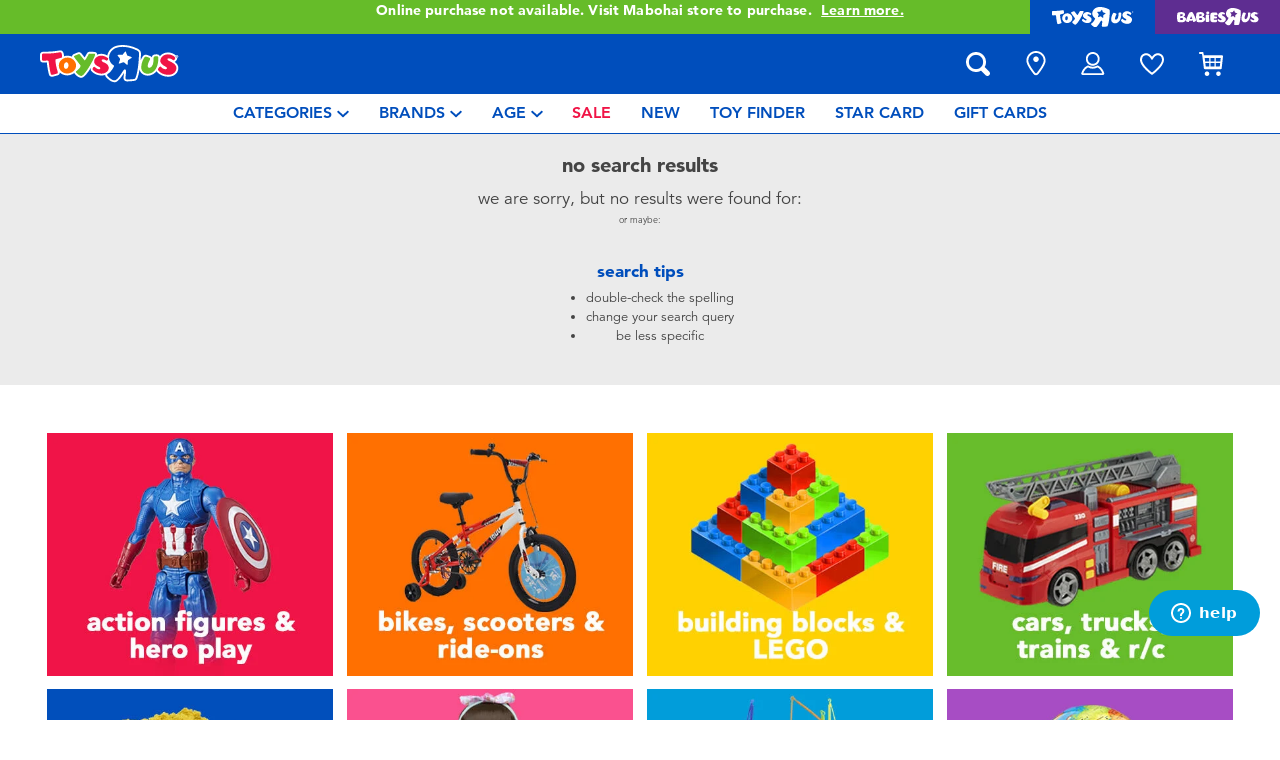

--- FILE ---
content_type: text/html;charset=UTF-8
request_url: https://www.toysrus.com.bn/search/?cgid=riang-raya
body_size: 15402
content:
<!DOCTYPE html>
<html lang="en">
<head>
<!--[if gt IE 9]><!-->
<script>
    function isIE() {
        var ua = window.navigator.userAgent;
        var msie = ua.indexOf('MSIE '); // IE 10 or older
        var trident = ua.indexOf('Trident/'); //IE 11

        return (msie > 0 || trident > 0);
    }

    (function(){
        if (isIE()) {
            var script = document.createElement('script');
            script.src = '/on/demandware.static/Sites-ToysRUs_BN-Site/-/en_BN/v1768682214932/js/picturefill.js';
            document.head.appendChild(script);
        }
    })();
</script>


    
        <script defer type="text/javascript" src="/on/demandware.static/Sites-ToysRUs_BN-Site/-/en_BN/v1768682214932/js/polyfill.js"></script>
    

    
        <script defer type="text/javascript" src="/on/demandware.static/Sites-ToysRUs_BN-Site/-/en_BN/v1768682214932/js/svg-sprite.js"></script>
    

    
        <script defer type="text/javascript" src="/on/demandware.static/Sites-ToysRUs_BN-Site/-/en_BN/v1768682214932/js/main.js"></script>
    

    
        <script defer type="text/javascript" src="/on/demandware.static/Sites-ToysRUs_BN-Site/-/en_BN/v1768682214932/js/search.js"></script>
    


<!--<![endif]-->
<meta charset="UTF-8"/>
<meta http-equiv="x-ua-compatible" content="ie=edge"/>
<meta name="viewport" content="width=device-width, initial-scale=1, maximum-scale=1.0, user-scalable=0"/>








<title>
    Search | Toys”R”Us – Brunei
</title>
<meta name="description" content="Live Toyful today! Discover simple joys with storefront-catalog-toysrus-bn at Toys&rdquo;R&rdquo;Us &ndash; Brunei. Inspire generations with thousands of toys and lifestyle rangesin-store and online!"/>
<meta name="keywords" content="Toys&quot;R&quot;Us"/>



    
        <meta property="og:url" content="https://www.toysrus.com.bn/search/?cgid=riang-raya">
    


<!--Hreflangs -->


    
        <link rel="alternate" hreflang="en-bn" href="https://www.toysrus.com.bn/search/?cgid=riang-raya" />
    





<meta property="og:title" content="Search | Toys&rdquo;R&rdquo;Us &ndash; Brunei" />
<meta name="og:description" content="Live Toyful today! Discover simple joys with storefront-catalog-toysrus-bn at Toys&rdquo;R&rdquo;Us &ndash; Brunei. Inspire generations with thousands of toys and lifestyle rangesin-store and online!"/>

    <meta property="og:image" content="https://www.toysrus.com.bn/dw/image/v2/BDGJ_PRD/on/demandware.static/Sites-ToysRUs_BN-Site/-/default/dw8af4073e/images/favicon/favicon-tru-1000.jpg?q=75">


<meta property="fb:app_id" content="480533426490252" />
<meta property="og:type" content="website" />



    
        
            <meta property="og:locale" content="en_BN" />
        
    












    <link  href="/on/demandware.static/Sites-ToysRUs_BN-Site/-/default/dw4c8af05d/images/favicon/favicon-tru-16.png" rel="icon" type="image/png" sizes="16x16" />
    <link  href="/on/demandware.static/Sites-ToysRUs_BN-Site/-/default/dwb6aeaade/images/favicon/favicon-tru-32.png" rel="icon" type="image/png" sizes="32x32" />
    <link  href="/on/demandware.static/Sites-ToysRUs_BN-Site/-/default/dw5d9afa62/images/favicon/favicon-tru-96.png" rel="icon" type="image/png" sizes="96x96" />
    <link  href="/on/demandware.static/Sites-ToysRUs_BN-Site/-/default/dw4cab4111/images/favicon/favicon-tru-128.png" rel="icon" type="image/png" sizes="128x128" />
    <link  href="/on/demandware.static/Sites-ToysRUs_BN-Site/-/default/dwa76f8566/images/favicon/favicon-tru-196.png" rel="icon" type="image/png" sizes="196x196" />
    <link href="/on/demandware.static/Sites-ToysRUs_BN-Site/-/default/dw908e5efa/images/favicon/favicon-tru.ico" rel="shortcut icon" />
    <link rel="stylesheet" href="/on/demandware.static/Sites-ToysRUs_BN-Site/-/en_BN/v1768682214932/css/tru_global.css" />



<link rel="preload" href="/on/demandware.static/Sites-ToysRUs_BN-Site/-/en_BN/v1768682214932/fonts/Avenir-Book.woff2" as="font" type="font/woff2" crossorigin="">
<link rel="preload" href="/on/demandware.static/Sites-ToysRUs_BN-Site/-/en_BN/v1768682214932/fonts/Avenir-Roman.woff2" as="font" type="font/woff2" crossorigin="">
<link rel="preload" href="/on/demandware.static/Sites-ToysRUs_BN-Site/-/en_BN/v1768682214932/fonts/Avenir-Medium.woff2" as="font" type="font/woff2" crossorigin="">
<link rel="preload" href="/on/demandware.static/Sites-ToysRUs_BN-Site/-/en_BN/v1768682214932/fonts/Avenir-Heavy.woff2" as="font" type="font/woff2" crossorigin="">
<link rel="preload" href="/on/demandware.static/Sites-ToysRUs_BN-Site/-/en_BN/v1768682214932/fonts/Avenir-Black.woff2" as="font" type="font/woff2" crossorigin="">
<link rel="preload" href="/on/demandware.static/Sites-ToysRUs_BN-Site/-/en_BN/v1768682214932/fonts/Avenir-Light.woff2" as="font" type="font/woff2" crossorigin="">

<link rel="stylesheet" href="/on/demandware.static/Sites-ToysRUs_BN-Site/-/en_BN/v1768682214932/css/basis/fonts.css" />


    <link rel="stylesheet" href="/on/demandware.static/Sites-ToysRUs_BN-Site/-/en_BN/v1768682214932/css/tru_search.css" />

    <link rel="stylesheet" href="/on/demandware.static/Sites-ToysRUs_BN-Site/-/en_BN/v1768682214932/css/experience/storePageInclude.css" />






<!-- Start of Zendesk Widget script -->
<script>window.zESettings = {"webWidget":{"color":{"theme":"#009ddb","launcherText":"#fff"},"offset":{"horizontal":"0","vertical":"70px","mobile":{"horizontal":"-10px","vertical":"0px"}},"launcher":{"label":{"*":"help"}}}};</script>
<script id="ze-snippet" src="https://static.zdassets.com/ekr/snippet.js?key=418e8676-aa81-47a8-8581-3f11ba940306"></script>
<!--End of Zendesk Widget script--><script>(function() {
var globalParams = {"staticURL":"/on/demandware.static/Sites-ToysRUs_BN-Site/-/en_BN/v1768682214932/","currentBrand":"tru","countryCode":"BN","instoreShippingType":"click_and_collect","deliveryShippingType":"delivery","isClickAndCollectEnabled":true,"cookiesConfig":{"COOKIE_MAX_AGE_DAYS":30,"COUNTRY_COOKIE_NAME":"country","SHIPPING_TYPE_COOKIE_NAME":"shippingType","SELECTED_STORE_COOKIE_NAME":"selectedStore"}};
window.globalParams = 'globalParams' in window ? Object.assign(window.globalParams, globalParams) : globalParams;
})();</script><script>(function() {
var globalParams = {"currencyCode":"BND"};
window.globalParams = 'globalParams' in window ? Object.assign(window.globalParams, globalParams) : globalParams;
})();</script><!-- Google Tag Manager --><script>(function(w,d,s,l,i){w[l]=w[l]||[];w[l].push({'gtm.start':new Date().getTime(),event:'gtm.js'});var f=d.getElementsByTagName(s)[0],j=d.createElement(s),dl=l!='dataLayer'?'&l='+l:'';j.async=true;j.src='https://www.googletagmanager.com/gtm.js?id='+i+dl;f.parentNode.insertBefore(j,f);}) (window, document, 'script', 'dataLayer', 'GTM-NKLHGL5');</script><!-- End Google Tag Manager --><!-- Start of Google recaptcha script -->
<script>window.recaptchaEnabled=true;</script>
<script>window.recaptchaSiteKey="6LfbsdEaAAAAAGTd_YPwycDgellYgZfWFAPZZhOx";</script>
<script src="https://www.google.com/recaptcha/api.js?key=6LfbsdEaAAAAAGTd_YPwycDgellYgZfWFAPZZhOx"></script>
<!--End of Google recaptcha script -->


    <script async type="text/javascript" src="//apps.bazaarvoice.com/deployments/toysrus-asia/main_site/production/en_BN/bv.js"></script>






<link rel="canonical" href="https://www.toysrus.com.bn/search/?cgid=riang-raya"/>

<script type="text/javascript">//<!--
/* <![CDATA[ (head-active_data.js) */
var dw = (window.dw || {});
dw.ac = {
    _analytics: null,
    _events: [],
    _category: "",
    _searchData: "",
    _anact: "",
    _anact_nohit_tag: "",
    _analytics_enabled: "true",
    _timeZone: "Etc/GMT-8",
    _capture: function(configs) {
        if (Object.prototype.toString.call(configs) === "[object Array]") {
            configs.forEach(captureObject);
            return;
        }
        dw.ac._events.push(configs);
    },
	capture: function() { 
		dw.ac._capture(arguments);
		// send to CQ as well:
		if (window.CQuotient) {
			window.CQuotient.trackEventsFromAC(arguments);
		}
	},
    EV_PRD_SEARCHHIT: "searchhit",
    EV_PRD_DETAIL: "detail",
    EV_PRD_RECOMMENDATION: "recommendation",
    EV_PRD_SETPRODUCT: "setproduct",
    applyContext: function(context) {
        if (typeof context === "object" && context.hasOwnProperty("category")) {
        	dw.ac._category = context.category;
        }
        if (typeof context === "object" && context.hasOwnProperty("searchData")) {
        	dw.ac._searchData = context.searchData;
        }
    },
    setDWAnalytics: function(analytics) {
        dw.ac._analytics = analytics;
    },
    eventsIsEmpty: function() {
        return 0 == dw.ac._events.length;
    }
};
/* ]]> */
// -->
</script>
<script type="text/javascript">//<!--
/* <![CDATA[ (head-cquotient.js) */
var CQuotient = window.CQuotient = {};
CQuotient.clientId = 'bdgj-ToysRUs_BN';
CQuotient.realm = 'BDGJ';
CQuotient.siteId = 'ToysRUs_BN';
CQuotient.instanceType = 'prd';
CQuotient.locale = 'en_BN';
CQuotient.fbPixelId = '__UNKNOWN__';
CQuotient.activities = [];
CQuotient.cqcid='';
CQuotient.cquid='';
CQuotient.cqeid='';
CQuotient.cqlid='';
CQuotient.apiHost='api.cquotient.com';
/* Turn this on to test against Staging Einstein */
/* CQuotient.useTest= true; */
CQuotient.useTest = ('true' === 'false');
CQuotient.initFromCookies = function () {
	var ca = document.cookie.split(';');
	for(var i=0;i < ca.length;i++) {
	  var c = ca[i];
	  while (c.charAt(0)==' ') c = c.substring(1,c.length);
	  if (c.indexOf('cqcid=') == 0) {
		CQuotient.cqcid=c.substring('cqcid='.length,c.length);
	  } else if (c.indexOf('cquid=') == 0) {
		  var value = c.substring('cquid='.length,c.length);
		  if (value) {
		  	var split_value = value.split("|", 3);
		  	if (split_value.length > 0) {
			  CQuotient.cquid=split_value[0];
		  	}
		  	if (split_value.length > 1) {
			  CQuotient.cqeid=split_value[1];
		  	}
		  	if (split_value.length > 2) {
			  CQuotient.cqlid=split_value[2];
		  	}
		  }
	  }
	}
}
CQuotient.getCQCookieId = function () {
	if(window.CQuotient.cqcid == '')
		window.CQuotient.initFromCookies();
	return window.CQuotient.cqcid;
};
CQuotient.getCQUserId = function () {
	if(window.CQuotient.cquid == '')
		window.CQuotient.initFromCookies();
	return window.CQuotient.cquid;
};
CQuotient.getCQHashedEmail = function () {
	if(window.CQuotient.cqeid == '')
		window.CQuotient.initFromCookies();
	return window.CQuotient.cqeid;
};
CQuotient.getCQHashedLogin = function () {
	if(window.CQuotient.cqlid == '')
		window.CQuotient.initFromCookies();
	return window.CQuotient.cqlid;
};
CQuotient.trackEventsFromAC = function (/* Object or Array */ events) {
try {
	if (Object.prototype.toString.call(events) === "[object Array]") {
		events.forEach(_trackASingleCQEvent);
	} else {
		CQuotient._trackASingleCQEvent(events);
	}
} catch(err) {}
};
CQuotient._trackASingleCQEvent = function ( /* Object */ event) {
	if (event && event.id) {
		if (event.type === dw.ac.EV_PRD_DETAIL) {
			CQuotient.trackViewProduct( {id:'', alt_id: event.id, type: 'raw_sku'} );
		} // not handling the other dw.ac.* events currently
	}
};
CQuotient.trackViewProduct = function(/* Object */ cqParamData){
	var cq_params = {};
	cq_params.cookieId = CQuotient.getCQCookieId();
	cq_params.userId = CQuotient.getCQUserId();
	cq_params.emailId = CQuotient.getCQHashedEmail();
	cq_params.loginId = CQuotient.getCQHashedLogin();
	cq_params.product = cqParamData.product;
	cq_params.realm = cqParamData.realm;
	cq_params.siteId = cqParamData.siteId;
	cq_params.instanceType = cqParamData.instanceType;
	cq_params.locale = CQuotient.locale;
	
	if(CQuotient.sendActivity) {
		CQuotient.sendActivity(CQuotient.clientId, 'viewProduct', cq_params);
	} else {
		CQuotient.activities.push({activityType: 'viewProduct', parameters: cq_params});
	}
};
/* ]]> */
// -->
</script>


   <script type="application/ld+json">
        {"@context":"http://schema.org/","@type":"ItemList","itemListElement":[]}
    </script>


</head>
<body>
<!-- Google Tag Manager (noscript) --><noscript><iframe src="https://www.googletagmanager.com/ns.html?id=GTM-NKLHGL5" height="0" width="0" style="display:none;visibility:hidden"></iframe></noscript><!-- End Google Tag Manager (noscript) -->




<input type="hidden" name="token-url" value="/on/demandware.store/Sites-ToysRUs_BN-Site/en_BN/CSRF-Generate"/>
<div class="header-banner">
    <div class="flex-grow-1">
        
	 


	
    
    <div class="swiper-outer-wrapper" style="background-color: #66bc29">
        <div class="swiper-container" data-bootstrap='{"carousel": {
&quot;fitToContent&quot;: true, &quot;slideOffset&quot;: 25, &quot;hideArrowOneSlide&quot;: true
}}'>
            <div class="swiper-wrapper">
                
                    <div class="swiper-slide"><a href="https://www.toysrus.com.bn/stores/">Online purchase not available. Visit Mabohai store to purchase. <span class="link">Learn more.</span></a></div>
                
            </div>
            <div class="swiper-button-next d-none">
                <svg class="icon">
                    <use xmlns:xlink="http://www.w3.org/1999/xlink" xlink:href="#chevron"></use>
                </svg>
            </div>
            <div class="swiper-button-prev d-none">
                <svg class="icon">
                    <use xmlns:xlink="http://www.w3.org/1999/xlink" xlink:href="#chevron"></use>
                </svg>
            </div>
        </div>
    </div>

 
	
    </div>
    
<div class="brand-switcher hidden-sm-down">
<a href="/switch-brand/?brand=tru" class="switch-tru -switch">
<img data-src="/on/demandware.static/Sites-ToysRUs_BN-Site/-/default/dw3e9fa154/images/logo/tru-white.svg" class="switch-tru-image lazyload" alt="ToysRus" width="82" height="21"/>
</a>
<a href="/switch-brand/?brand=bru" class="switch-bru -switch">
<img data-src="/on/demandware.static/Sites-ToysRUs_BN-Site/-/default/dwfddaac62/images/logo/bru-white.svg" class="switch-bru-image lazyload" alt="BabiesRus" width="82" height="21"/>
</a>
</div>

</div>


<header class="header-block-wrapper tru-brand">
    <div class="header-block row no-gutters align-items-center">
        <div class="col col-md-auto align-self-center text-center">
            <a class="logo-link" href="/" title="Toys&quot;R&quot;Us Home">
    <img class="logo" src="/on/demandware.static/Sites-ToysRUs_BN-Site/-/default/dw88cb0c23/images/logo/tru.svg" alt="Toys&quot;R&quot;Us" width="139" height="40"/>
</a>

        </div>
        <div class="col-auto _fill d-md-none">
            <div class="brand-switcher -mobile">
                <a href="/switch-brand/?brand=bru" class="switch-bru -switch">
                    <img data-src="/on/demandware.static/Sites-ToysRUs_BN-Site/-/default/dwe478aa0f/images/logo/bru-purple.svg" class="switch-bru-image lazyload" alt="BabiesRus" width="110" height="23"/>
                </a>
            </div>
        </div>
        <div class="col-auto _fill ml-md-auto header-utilities">
            
<ul class="nav">
    <li class="nav-item search-block">
        <button class="nav-button js-search-toggle d-md-none">
            <svg class="icon -search">
                <use xlink:href="#search"></use>
            </svg>
        </button>
        <form
    class="search-form"
    role="search"
    action="/search/"
    method="get" name="simpleSearch"
    data-bootstrap='{"headerSearch": {}}'
>

    <div class="input-container">
        <span class="nav-button js-search-toggle">
            <svg class="icon -search d-none d-md-block">
                <use xlink:href="#search"></use>
            </svg>

            <svg class="icon -chevron-left d-md-none">
                <use xlink:href="#chevron-left"></use>
            </svg>
        </span>
        <input type="search"
            name="q"
            class="form-control input"
            placeholder="what are you looking for?"
            aria-label="what are you looking for?"
            data-search-input
            autocomplete="off">
        <div class="suggestions-wrapper" data-url="/on/demandware.store/Sites-ToysRUs_BN-Site/en_BN/SearchServices-GetSuggestions?q="></div>
        <div class="suggestions-container">
            



<div class="top-suggestions-container noresult">
    
	 


	

<div class="html-slot-wrapper">


    
    <div class="html-slot-container">
        
            <a href="https://www.toysrus.com.bn/whats-on-at-toysrus-brunei/new-arrivals/" class="btn btn-suggestion">
                    <span class="cat-label">new arrivals</span>
                </a>
                <a href="https://www.toysrus.com.bn/whats-on-at-toysrus-brunei/toy-sale/" class="btn btn-suggestion">
                    <span class="cat-label">sale</span>
                </a>
                <a href="https://www.toysrus.com.bn/whats-on-at-toysrus-brunei/exclusive/" class="btn btn-suggestion">
                    <span class="cat-label">exclusive</span>
                </a>
        
    </div>

</div>


 
	
</div>

<div class="now-trending-container noresult">
    

	
<!-- =============== This snippet of JavaScript handles fetching the dynamic recommendations from the remote recommendations server
and then makes a call to render the configured template with the returned recommended products: ================= -->

<script>
(function(){
// window.CQuotient is provided on the page by the Analytics code:
var cq = window.CQuotient;
var dc = window.DataCloud;
var isCQ = false;
var isDC = false;
if (cq && ('function' == typeof cq.getCQUserId)
&& ('function' == typeof cq.getCQCookieId)
&& ('function' == typeof cq.getCQHashedEmail)
&& ('function' == typeof cq.getCQHashedLogin)) {
isCQ = true;
}
if (dc && ('function' == typeof dc.getDCUserId)) {
isDC = true;
}
if (isCQ || isDC) {
var recommender = '[[&quot;TRU-Now-Trending&quot;]]';
var slotRecommendationType = decodeHtml('RECOMMENDATION');
// removing any leading/trailing square brackets and escaped quotes:
recommender = recommender.replace(/\[|\]|&quot;/g, '');
var separator = '|||';
var slotConfigurationUUID = '3efdaf6108fa7a081ff5e516c8';
var contextAUID = decodeHtml('tru');
var contextSecondaryAUID = decodeHtml('');
var contextAltAUID = decodeHtml('');
var contextType = decodeHtml('');
var anchorsArray = [];
var contextAUIDs = contextAUID.split(separator);
var contextSecondaryAUIDs = contextSecondaryAUID.split(separator);
var contextAltAUIDs = contextAltAUID.split(separator);
var contextTypes = contextType.split(separator);
var slotName = decodeHtml('show-trending-products');
var slotConfigId = decodeHtml('recommendationContentType - 2022-07-22 18:18:00');
var slotConfigTemplate = decodeHtml('slots/recommendation/trendingProducts.isml');
if (contextAUIDs.length == contextSecondaryAUIDs.length) {
for (i = 0; i < contextAUIDs.length; i++) {
anchorsArray.push({
id: contextAUIDs[i],
sku: contextSecondaryAUIDs[i],
type: contextTypes[i],
alt_id: contextAltAUIDs[i]
});
}
} else {
anchorsArray = [{id: contextAUID, sku: contextSecondaryAUID, type: contextType, alt_id: contextAltAUID}];
}
var urlToCall = '/on/demandware.store/Sites-ToysRUs_BN-Site/en_BN/CQRecomm-Start';
var params = null;
if (isCQ) {
params = {
userId: cq.getCQUserId(),
cookieId: cq.getCQCookieId(),
emailId: cq.getCQHashedEmail(),
loginId: cq.getCQHashedLogin(),
anchors: anchorsArray,
slotId: slotName,
slotConfigId: slotConfigId,
slotConfigTemplate: slotConfigTemplate,
ccver: '1.03'
};
}
// console.log("Recommendation Type - " + slotRecommendationType + ", Recommender Selected - " + recommender);
if (isDC && slotRecommendationType == 'DATA_CLOUD_RECOMMENDATION') {
// Set DC variables for API call
dcIndividualId = dc.getDCUserId();
dcUrl = dc.getDCPersonalizationPath();
if (dcIndividualId && dcUrl && dcIndividualId != '' && dcUrl != '') {
// console.log("Fetching CDP Recommendations");
var productRecs = {};
productRecs[recommender] = getCDPRecs(dcUrl, dcIndividualId, recommender);
cb(productRecs);
}
} else if (isCQ && slotRecommendationType != 'DATA_CLOUD_RECOMMENDATION') {
if (cq.getRecs) {
cq.getRecs(cq.clientId, recommender, params, cb);
} else {
cq.widgets = cq.widgets || [];
cq.widgets.push({
recommenderName: recommender,
parameters: params,
callback: cb
});
}
}
};
function decodeHtml(html) {
var txt = document.createElement("textarea");
txt.innerHTML = html;
return txt.value;
}
function cb(parsed) {
var arr = parsed[recommender].recs;
if (arr && 0 < arr.length) {
var filteredProductIds = '';
for (i = 0; i < arr.length; i++) {
filteredProductIds = filteredProductIds + 'pid' + i + '=' + encodeURIComponent(arr[i].id) + '&';
}
filteredProductIds = filteredProductIds.substring(0, filteredProductIds.length - 1);//to remove the trailing '&'
var formData = 'auid=' + encodeURIComponent(contextAUID)
+ '&scid=' + slotConfigurationUUID
+ '&' + filteredProductIds;
var request = new XMLHttpRequest();
request.open('POST', urlToCall, true);
request.setRequestHeader('Content-type', 'application/x-www-form-urlencoded');
request.onreadystatechange = function() {
if (this.readyState === 4) {
// Got the product data from DW, showing the products now by changing the inner HTML of the DIV:
var divId = 'cq_recomm_slot-' + slotConfigurationUUID;
document.getElementById(divId).innerHTML = this.responseText;
//find and evaluate scripts in response:
var scripts = document.getElementById(divId).getElementsByTagName('script');
if (null != scripts) {
for (var i=0;i<scripts.length;i++) {//not combining script snippets on purpose
var srcScript = document.createElement('script');
srcScript.text = scripts[i].innerHTML;
srcScript.asynch = scripts[i].asynch;
srcScript.defer = scripts[i].defer;
srcScript.type = scripts[i].type;
srcScript.charset = scripts[i].charset;
document.head.appendChild( srcScript );
document.head.removeChild( srcScript );
}
}
}
};
request.send(formData);
request = null;
}
};
})();
</script>
<!-- The DIV tag id below is unique on purpose in case there are multiple recommendation slots on the same .isml page: -->
<div id="cq_recomm_slot-3efdaf6108fa7a081ff5e516c8"></div>
<!-- ====================== snippet ends here ======================== -->
 
	
</div>

<div class="trending-brands-container">
    
	 


	




<div class="brands-wrapper d-flex align-items-center justify-content-around">
    
        
            
                <div class="category-box column">
                    <a class="category-link" href="/barbie/">
                        <img class="lazyload" data-src="https://www.toysrus.com.bn/dw/image/v2/BDGJ_PRD/on/demandware.static/-/Sites-storefront-catalog-toysrus-bn/default/dwebe37125/0/3/2/a/032aa1da5be928251f20d94191d635792cb33f0e_Barbie_color_logo_343x343.png?q=75&amp;sw=60" alt="Barbie" />
                    </a>
                </div>
            
        
    
        
            
                <div class="category-box column">
                    <a class="category-link" href="/lego/">
                        <img class="lazyload" data-src="https://www.toysrus.com.bn/dw/image/v2/BDGJ_PRD/on/demandware.static/-/Sites-storefront-catalog-toysrus-bn/default/dw92245c50/6/9/5/7/6957365fd06de0da313b28d433e8c00d09bec704_lego_343x343_color.png?q=75&amp;sw=60" alt="LEGO" />
                    </a>
                </div>
            
        
    
        
            
                <div class="category-box column">
                    <a class="category-link" href="/nerf/">
                        <img class="lazyload" data-src="https://www.toysrus.com.bn/dw/image/v2/BDGJ_PRD/on/demandware.static/-/Sites-storefront-catalog-toysrus-bn/default/dwad40348c/9/e/5/e/9e5e8bcfcd6cee795a540228cafc6abf092eaea0_nerf_logo_343x343.png?q=75&amp;sw=60" alt="NERF" />
                    </a>
                </div>
            
        
    
        
            
                <div class="category-box column">
                    <a class="category-link" href="/hot-wheels/">
                        <img class="lazyload" data-src="https://www.toysrus.com.bn/dw/image/v2/BDGJ_PRD/on/demandware.static/-/Sites-storefront-catalog-toysrus-bn/default/dw7da67b49/f/f/0/8/ff08aa7b7f89066e3fa7af61d06ae4953af8335c_hot_wheels_color_logo_343x343.png?q=75&amp;sw=60" alt="Hot Wheels" />
                    </a>
                </div>
            
        
    
</div>


 
	
</div>

<div class="trending-categories-container">
    
	 


	




<div class="brands-wrapper d-flex align-items-center justify-content-around">
    
        
            
                <div class="category-round column">
                    <a class="category-link" href="/action-figures-and-hero-play/">
                        <span class="image-circle d-flex align-items-center justify-content-around">
                            <img class="category-thumbnail lazyload" data-src="https://www.toysrus.com.bn/dw/image/v2/BDGJ_PRD/on/demandware.static/-/Sites-storefront-catalog-toysrus-bn/default/dwfe36aa38/categories/action_figures_hero_play/action-figure-hero-play-iron-man-circle-2.jpg?q=75&amp;sw=60" alt="Action Figures &amp; Hero Play" />
                        </span>
                    </a>
                </div>
            
        
    
        
            
                <div class="category-round column">
                    <a class="category-link" href="/bikes-scooters-and-ride-ons/">
                        <span class="image-circle d-flex align-items-center justify-content-around">
                            <img class="category-thumbnail lazyload" data-src="https://www.toysrus.com.bn/dw/image/v2/BDGJ_PRD/on/demandware.static/-/Sites-storefront-catalog-toysrus-bn/default/dwa60d9bbd/categories/bikes_scooters_ride_ons/12in-bikes-circle.jpg?q=75&amp;sw=60" alt="Bikes, Scooters &amp; Ride-ons" />
                        </span>
                    </a>
                </div>
            
        
    
        
            
                <div class="category-round column">
                    <a class="category-link" href="/building-blocks-and-lego/">
                        <span class="image-circle d-flex align-items-center justify-content-around">
                            <img class="category-thumbnail lazyload" data-src="https://www.toysrus.com.bn/dw/image/v2/BDGJ_PRD/on/demandware.static/-/Sites-storefront-catalog-toysrus-bn/default/dwaf1925fb/categories/building_blocks_lego/building-blocks-&amp;-lego.jpg?q=75&amp;sw=60" alt="Building Blocks &amp; LEGO" />
                        </span>
                    </a>
                </div>
            
        
    
        
            
                <div class="category-round column">
                    <a class="category-link" href="/cars-trucks-trains-and-rc/">
                        <span class="image-circle d-flex align-items-center justify-content-around">
                            <img class="category-thumbnail lazyload" data-src="https://www.toysrus.com.bn/dw/image/v2/BDGJ_PRD/on/demandware.static/-/Sites-storefront-catalog-toysrus-bn/default/dw78d436b6/categories/cars_trucks_trains_rc/cars-vehicles-circle.jpg?q=75&amp;sw=60" alt="Cars, Trucks, Trains &amp; RC" />
                        </span>
                    </a>
                </div>
            
        
    
</div>


 
	
</div>

            <div class="search-form-suggestions -no-input" data-url="/on/demandware.store/Sites-ToysRUs_BN-Site/en_BN/SearchServices-GetSuggestions?cgid=getPopularSearches"></div>
            <div class="bar-code-container">
                <button type="button" class="button -barcode" data-toggle="modal"  data-barcode-button data-library-url="/on/demandware.static/Sites-ToysRUs_BN-Site/-/en_BN/v1768682214932/js/barcode-scanner.js">
                    <svg class="icon">
                        <use xlink:href="#bar-code"></use>
                    </svg>
                    Scan Barcode
                </button>
            </div>
        </div>
    </div>
    <input type="hidden" value="en_BN" name="lang">
    <input type="hidden" data-cgid-input name="cgid">
</form>
<!-- Barcode modal -->
<div class="modal fade" tabindex="-1" role="dialog" aria-labelledby="barcode-modal-label" aria-hidden="true" data-barcode-modal>
    <div class="modal-dialog modal-dialog-centered" role="document">
        <div class="modal-content">
            <div class="modal-header">
                <h2 class="modal-title" id="barcode-modal-label">Scan a Barcode</h2>
                <button type="button" class="close" data-dismiss="modal" aria-label="Close">
                    <svg class="icon">
                        <use xlink:href="#cross"></use>
                    </svg>
                </button>
            </div>
            <div class="modal-body">
                <div class="barcode-canvas" data-barcode-canvas
                    data-endpoint="/on/demandware.store/Sites-ToysRUs_BN-Site/en_BN/Search-FindBarcode"
                    data-resources='{
                        "preDetectMessage"    : "Barcode has not detected",
                        "barcodeFounded"      : "Product has been found. Redirecting...",
                        "detectMessage"       : "Detecting...",
                        "notFound"            : "Sorry, this barcode is not found in the site",
                        "notSupported"        : "Barcode Reader is not supported on this device",
                        "initializeStreaming" : "Loading...",
                        "cameraNotAllowed"    : "Please allow our site to use your camera for scan barcode. After providing access open Barcode Reader again."
                        }'
                >                </div>
                <div class="barcode-message" data-barcode-result></div>
            </div>
        </div>
    </div>
</div>



    </li>
    
        
            
<li class="nav-item "
    
    
>
    <a class="nav-button" href="/stores/">
        
            <svg class="icon -location">
                <use xlink:href="#location-marker"></use>
            </svg>
        
        
        
            <span class="label d-none">find a store</span>
        
    </a>
</li>

        
    
    

<li class="nav-item -dropdown ">
    <button class="nav-button dropdown-toggle" data-toggle="dropdown" aria-expanded="true">
        <svg class="icon -account">
            <use xmlns:xlink="http://www.w3.org/1999/xlink" xlink:href="#user-account"></use>
        </svg>
        <span class="label text-lowercase d-none">My account</span>
    </button>
    <ul class="dropdown-menu -navigation -hide-border-top-radius">
        
            <li class="item">
                <a class="label" href="https://www.toysrus.com.bn/login/">
                    <svg class="icon">
                        <use xmlns:xlink="http://www.w3.org/1999/xlink" xlink:href="#icon-signin"></use>
                    </svg>
                    <span class="label">Sign in</span>
                </a>
            </li>
            <li class="item">
                <a class="label" href="https://www.toysrus.com.bn/login/?action=register">
                    <svg class="icon">
                        <use xmlns:xlink="http://www.w3.org/1999/xlink" xlink:href="#icon-plus-circle"></use>
                    </svg>
                    <span class="label">Register</span>
                </a>
            </li>
        
        <li class="item">
            <a class="label" href="https://www.toysrus.com.bn/account/">
                <svg class="icon">
                    <use xmlns:xlink="http://www.w3.org/1999/xlink" xlink:href="#icon-user-circle"></use>
                </svg>
                <span class="label">My account</span>
            </a>
        </li>
        <li class="item">
            <a class="label" href="https://www.toysrus.com.bn/orders/">
                <svg class="icon">
                    <use xmlns:xlink="http://www.w3.org/1999/xlink" xlink:href="#icon-orders"></use>
                </svg>
                <span class="label">My orders</span>
            </a>
        </li>
        <li class="item">
            <a class="label" href="/starcard/">
                <svg class="icon">
                    <use xmlns:xlink="http://www.w3.org/1999/xlink" xlink:href="#icon-starcard"></use>
                </svg>
                <span class="label">Star card</span>
            </a>
        </li>
        <li class="item">
            <a class="label" href="/gift-cards/">
                <svg class="icon">
                    <use xmlns:xlink="http://www.w3.org/1999/xlink" xlink:href="#icon-gift-card"></use>
                </svg>
                <span class="label">Gift card</span>
            </a>
        </li>
        
    </ul>
</li>

    <li class="nav-item wishlist-block ">
    <a class="nav-button" data-wishlist-header-icon href="/wishlist/">
        <span class="area">
            <span class="box" data-non-active-icon>
                <svg class="icon -wishlist">
                    <use xlink:href="#wishlist-nofill"></use>
                </svg>
            </span>
            <span class="box -active d-none" data-active-icon>
                <svg class="icon -wishlist">
                    <use xlink:href="#wishlist-icon-header"></use>
                </svg>
            </span>
            <span class="label d-none">wish list</span>
        </span>
    </a>
</li>

    <li class="nav-item minicart "
    data-minicart
    data-action-url="/on/demandware.store/Sites-ToysRUs_BN-Site/en_BN/Cart-MiniCartShow"
    data-disabled
>
    <a class="nav-button dropdown-toggle"
        data-offcanvas-toggler="minicart"
        href="https://www.toysrus.com.bn/cart/"
        title="View Cart"
    >
        <span class="position-relative">
            <span class="minicart-quantity" data-minicart-quantity></span>
            <svg class="icon -cart _popinter-events-none">
                <use xlink:href="#cart"></use>
            </svg>
            <span class="label d-none">cart</span>
        </span>
    </a>

    <div id="minicart"
        class="mini-cart-wrapper minicart-offcanvas offcanvas -right"
        data-minicart-offcanvas
        data-minicart-wrapper
        data-bootstrap='{
            "offcanvas": { "media": "(min-width: 1024px)", "mediaReverse": true }
            }'
    >
        <button class="btn btn-secondary d-lg-none close-minicart action" data-offcanvas-toggler="minicart">
            <svg class="icon">
                <use xlink:href="#cross"></use>
            </svg>
        </button>
        <div class="wrapper">
            <div class="header">
                <div class="row align-items-center _fill">
                    <div class="col">
                        <span class="title">My shopping cart</span>
                    </div>
                </div>
            </div>
            

            <div class="area" data-minicart-area></div>
        </div>
    </div>
    <div class="modal fade remove-product-modal" id="removeProductModal" tabindex="-1" role="dialog" aria-labelledby="removeProductLineItemModal">
    <div class="modal-dialog" role="document">
        <div class="modal-content">
            <div class="modal-header delete-confirmation-header">
                <h2 class="modal-title" id="removeProductLineItemModal">Remove Product?</h2>
                <button type="button" class="close" data-dismiss="modal" aria-label="Close">
                    <svg class="icon">
                        <use xlink:href="#cross"></use>
                    </svg>
                </button>
            </div>
            <div class="modal-body delete-confirmation-body">
                <p>Are you sure you want to remove the following product from the cart?</p>
                <strong class="product-to-remove"></strong>
            </div>
            <div class="modal-footer">
                <button type="button" class="btn btn-outline-primary" data-dismiss="modal">Cancel</button>
                <button type="button" class="btn btn-primary cart-delete-confirmation-btn"
                    data-dismiss="modal"
                >
                    Yes
                </button>
            </div>
        </div>
    </div>
</div>

</li>

</ul>

        </div>
    </div>

    <div class="main-menu">
        


    





<nav class="navbar navbar-expand bg-light justify-content-center"  aria-label="Main menu">
    <ul class="navbar-nav js-navbar-scroller" role="menu">
        
            <li class="nav-item dropdown" role="menuitem">
                <a
                    href="/toysrus/?viewAllCategories=true"
                    class="nav-link dropdown-toggle"
                    data-toggle="dropdown"
                    aria-expanded="false"
                >
                    <span class="label">Categories</span>
                    <svg class="icon">
                        <use xmlns:xlink="http://www.w3.org/1999/xlink" xlink:href="#chevron"></use>
                    </svg>
                </a>

                <div class="dropdown-menu" role="menu">
                    
	 


	


<ul class="list">




<li class="nav-item" role="menuitem">
<a class="dropdown-link d-md-block" id="action_figures_hero_play" href="/action-figures-and-hero-play/">
<span class="image-circle">
<img class="lazyload" data-src="https://www.toysrus.com.bn/dw/image/v2/BDGJ_PRD/on/demandware.static/-/Sites-storefront-catalog-toysrus-bn/default/dwfe36aa38/categories/action_figures_hero_play/action-figure-hero-play-iron-man-circle-2.jpg?q=75&amp;sw=100" alt="Action Figures &amp; Hero Play"/>
</span>
<span class="label">Action Figures &amp; Hero Play</span>
</a>
</li>





<li class="nav-item" role="menuitem">
<a class="dropdown-link d-md-block" id="bikes_scooters_ride_ons" href="/bikes-scooters-and-ride-ons/">
<span class="image-circle">
<img class="lazyload" data-src="https://www.toysrus.com.bn/dw/image/v2/BDGJ_PRD/on/demandware.static/-/Sites-storefront-catalog-toysrus-bn/default/dwa60d9bbd/categories/bikes_scooters_ride_ons/12in-bikes-circle.jpg?q=75&amp;sw=100" alt="Bikes, Scooters &amp; Ride-ons"/>
</span>
<span class="label">Bikes, Scooters &amp; Ride-ons</span>
</a>
</li>





<li class="nav-item" role="menuitem">
<a class="dropdown-link d-md-block" id="building_blocks_lego" href="/building-blocks-and-lego/">
<span class="image-circle">
<img class="lazyload" data-src="https://www.toysrus.com.bn/dw/image/v2/BDGJ_PRD/on/demandware.static/-/Sites-storefront-catalog-toysrus-bn/default/dwaf1925fb/categories/building_blocks_lego/building-blocks-&amp;-lego.jpg?q=75&amp;sw=100" alt="Building Blocks &amp; LEGO"/>
</span>
<span class="label">Building Blocks &amp; LEGO</span>
</a>
</li>





<li class="nav-item" role="menuitem">
<a class="dropdown-link d-md-block" id="cars_trucks_trains_rc" href="/cars-trucks-trains-and-rc/">
<span class="image-circle">
<img class="lazyload" data-src="https://www.toysrus.com.bn/dw/image/v2/BDGJ_PRD/on/demandware.static/-/Sites-storefront-catalog-toysrus-bn/default/dw78d436b6/categories/cars_trucks_trains_rc/cars-vehicles-circle.jpg?q=75&amp;sw=100" alt="Cars, Trucks, Trains &amp; RC"/>
</span>
<span class="label">Cars, Trucks, Trains &amp; RC</span>
</a>
</li>





<li class="nav-item" role="menuitem">
<a class="dropdown-link d-md-block" id="craft_activities" href="/craft-and-activities/">
<span class="image-circle">
<img class="lazyload" data-src="https://www.toysrus.com.bn/dw/image/v2/BDGJ_PRD/on/demandware.static/-/Sites-storefront-catalog-toysrus-bn/default/dwa3fe8f27/categories/craft_activities/craft-activities.jpg?q=75&amp;sw=100" alt="Craft &amp; Activities"/>
</span>
<span class="label">Craft &amp; Activities</span>
</a>
</li>





<li class="nav-item" role="menuitem">
<a class="dropdown-link d-md-block" id="dolls_collectibles" href="/dolls-and-collectibles/">
<span class="image-circle">
<img class="lazyload" data-src="https://www.toysrus.com.bn/dw/image/v2/BDGJ_PRD/on/demandware.static/-/Sites-storefront-catalog-toysrus-bn/default/dw46050c6c/categories/dolls_collectibles/dolls-&amp;-collectibles.jpg?q=75&amp;sw=100" alt="Dolls &amp; Collectibles"/>
</span>
<span class="label">Dolls &amp; Collectibles</span>
</a>
</li>





<li class="nav-item" role="menuitem">
<a class="dropdown-link d-md-block" id="electronics" href="/electronics/">
<span class="image-circle">
<img class="lazyload" data-src="https://www.toysrus.com.bn/dw/image/v2/BDGJ_PRD/on/demandware.static/-/Sites-storefront-catalog-toysrus-bn/default/dwd9c9cef4/categories/electronics/electronics_thumbnail.jpg?q=75&amp;sw=100" alt="Electronics"/>
</span>
<span class="label">Electronics</span>
</a>
</li>





<li class="nav-item" role="menuitem">
<a class="dropdown-link d-md-block" id="games_puzzles" href="/games-and-puzzles/">
<span class="image-circle">
<img class="lazyload" data-src="https://www.toysrus.com.bn/dw/image/v2/BDGJ_PRD/on/demandware.static/-/Sites-storefront-catalog-toysrus-bn/default/dwc3593f01/categories/games_puzzles/games_and_puzzle_thumbnail.jpg?q=75&amp;sw=100" alt="Games &amp; Puzzles"/>
</span>
<span class="label">Games &amp; Puzzles</span>
</a>
</li>





<li class="nav-item" role="menuitem">
<a class="dropdown-link d-md-block" id="learning_toys" href="/learning-toys/">
<span class="image-circle">
<img class="lazyload" data-src="https://www.toysrus.com.bn/dw/image/v2/BDGJ_PRD/on/demandware.static/-/Sites-storefront-catalog-toysrus-bn/default/dw96283ed4/categories/learning_toys/learning_toys_thumbnail.jpg?q=75&amp;sw=100" alt="Learning Toys"/>
</span>
<span class="label">Learning Toys</span>
</a>
</li>





<li class="nav-item" role="menuitem">
<a class="dropdown-link d-md-block" id="outdoor_sports" href="/outdoor-and-sports/">
<span class="image-circle">
<img class="lazyload" data-src="https://www.toysrus.com.bn/dw/image/v2/BDGJ_PRD/on/demandware.static/-/Sites-storefront-catalog-toysrus-bn/default/dw201195cf/categories/outdoor_sports/outdoor_sport_thumbnail.jpg?q=75&amp;sw=100" alt="Outdoor &amp; Sports"/>
</span>
<span class="label">Outdoor &amp; Sports</span>
</a>
</li>





<li class="nav-item" role="menuitem">
<a class="dropdown-link d-md-block" id="party" href="/party/">
<span class="image-circle">
<img class="lazyload" data-src="https://www.toysrus.com.bn/dw/image/v2/BDGJ_PRD/on/demandware.static/-/Sites-storefront-catalog-toysrus-bn/default/dw0e83285b/categories/party/party.jpg?q=75&amp;sw=100" alt="Party"/>
</span>
<span class="label">Party</span>
</a>
</li>





<li class="nav-item" role="menuitem">
<a class="dropdown-link d-md-block" id="pretend_play_costumes" href="/pretend-play-and-costumes/">
<span class="image-circle">
<img class="lazyload" data-src="https://www.toysrus.com.bn/dw/image/v2/BDGJ_PRD/on/demandware.static/-/Sites-storefront-catalog-toysrus-bn/default/dwd46d2d1e/categories/pretend_play_costumes/pretend_play_thumbnail.jpg?q=75&amp;sw=100" alt="Role Play &amp; Costumes"/>
</span>
<span class="label">Role Play &amp; Costumes</span>
</a>
</li>





<li class="nav-item" role="menuitem">
<a class="dropdown-link d-md-block" id="soft_toys" href="/soft-toys/">
<span class="image-circle">
<img class="lazyload" data-src="https://www.toysrus.com.bn/dw/image/v2/BDGJ_PRD/on/demandware.static/-/Sites-storefront-catalog-toysrus-bn/default/dw45029d61/categories/soft_toys/soft_toys_thumbnail.jpg?q=75&amp;sw=100" alt="Soft Toys"/>
</span>
<span class="label">Soft Toys</span>
</a>
</li>





<li class="nav-item" role="menuitem">
<a class="dropdown-link d-md-block" id="summer_" href="/summer/">
<span class="image-circle">
<img class="lazyload" data-src="https://www.toysrus.com.bn/dw/image/v2/BDGJ_PRD/on/demandware.static/-/Sites-storefront-catalog-toysrus-bn/default/dw9dc41e21/categories/summer_/summer_thumbnail_updated.jpg?q=75&amp;sw=100" alt="Summer"/>
</span>
<span class="label">Summer</span>
</a>
</li>





<li class="nav-item" role="menuitem">
<a class="dropdown-link d-md-block" id="toddler_and_baby_toys" href="/toddler-and-baby-toys/">
<span class="image-circle">
<img class="lazyload" data-src="https://www.toysrus.com.bn/dw/image/v2/BDGJ_PRD/on/demandware.static/-/Sites-storefront-catalog-toysrus-bn/default/dw20465194/categories/toddler_and_baby_toys/toddler_baby_toys_thumbnail.jpg?q=75&amp;sw=100" alt="Toddler &amp; Baby Toys"/>
</span>
<span class="label">Toddler &amp; Baby Toys</span>
</a>
</li>





<li class="nav-item" role="menuitem">
<a class="dropdown-link d-md-block" id="batt" href="/batteries-1/">
<span class="image-circle">
<img class="lazyload" data-src="https://www.toysrus.com.bn/dw/image/v2/BDGJ_PRD/on/demandware.static/-/Sites-storefront-catalog-toysrus-bn/default/dwcd34bfc1/categories/batteries/batteries_thumbnail.jpg?q=75&amp;sw=100" alt="Batteries"/>
</span>
<span class="label">Batteries</span>
</a>
</li>




</ul>
 
	
                </div>
            </li>
        

        <li class="nav-item dropdown" role="menuitem">
            <a href="/brands/" data-toggle="dropdown" aria-expanded="false" class="nav-link dropdown-toggle">
                <span class="label">brands</span>
                <svg class="icon">
                    <use xmlns:xlink="http://www.w3.org/1999/xlink" xlink:href="#chevron"></use>
                </svg>
            </a>
            <div class="dropdown-menu" role="menu">
                <div class="main-menu-brands">
                    


                    
	 


	

<h1 class="section-name">
shop popular brands
</h1>



<div class="cards-wrapper">
    
    
        
        
            <div class="brand-card">
                <a href="/barbie/">
                    <img class="logo lazyload" data-src="https://www.toysrus.com.bn/dw/image/v2/BDGJ_PRD/on/demandware.static/-/Sites-storefront-catalog-toysrus-bn/default/dwebe37125/0/3/2/a/032aa1da5be928251f20d94191d635792cb33f0e_Barbie_color_logo_343x343.png?q=75&amp;sw=120" alt="Barbie" />
                </a>
            </div>
            
        
        
    
        
        
            <div class="brand-card">
                <a href="/lego/">
                    <img class="logo lazyload" data-src="https://www.toysrus.com.bn/dw/image/v2/BDGJ_PRD/on/demandware.static/-/Sites-storefront-catalog-toysrus-bn/default/dw92245c50/6/9/5/7/6957365fd06de0da313b28d433e8c00d09bec704_lego_343x343_color.png?q=75&amp;sw=120" alt="LEGO" />
                </a>
            </div>
            
        
        
    
        
        
            <div class="brand-card">
                <a href="/nerf/">
                    <img class="logo lazyload" data-src="https://www.toysrus.com.bn/dw/image/v2/BDGJ_PRD/on/demandware.static/-/Sites-storefront-catalog-toysrus-bn/default/dwad40348c/9/e/5/e/9e5e8bcfcd6cee795a540228cafc6abf092eaea0_nerf_logo_343x343.png?q=75&amp;sw=120" alt="NERF" />
                </a>
            </div>
            
        
        
    
        
        
            <div class="brand-card">
                <a href="/hot-wheels/">
                    <img class="logo lazyload" data-src="https://www.toysrus.com.bn/dw/image/v2/BDGJ_PRD/on/demandware.static/-/Sites-storefront-catalog-toysrus-bn/default/dw7da67b49/f/f/0/8/ff08aa7b7f89066e3fa7af61d06ae4953af8335c_hot_wheels_color_logo_343x343.png?q=75&amp;sw=120" alt="Hot Wheels" />
                </a>
            </div>
            
        
        
    
        
        
        
    
        
        
            <div class="brand-card">
                <a href="/gabbys-dollhouse/">
                    <img class="logo lazyload" data-src="https://www.toysrus.com.bn/dw/image/v2/BDGJ_PRD/on/demandware.static/-/Sites-storefront-catalog-toysrus-bn/default/dw75eefcbc/e/2/a/e/e2ae2335a7b667346e26e0ed086e63e8b24a1073_GabbyDollhouse_ColorLogo___Jasmin_Ong.jpg?q=75&amp;sw=120" alt="Gabby's Dollhouse" />
                </a>
            </div>
            
        
        
    
        
        
            <div class="brand-card">
                <a href="/rainbocorns/">
                    <img class="logo lazyload" data-src="https://www.toysrus.com.bn/dw/image/v2/BDGJ_PRD/on/demandware.static/-/Sites-storefront-catalog-toysrus-bn/default/dw4fa6eaa4/1/b/9/d/1b9d54bc8363ed1f2c0f7c2f84f4fbe1b5d94a3d_Rainbocorns_color_logo_343x343_updated.png?q=75&amp;sw=120" alt="Rainbocorns" />
                </a>
            </div>
            
        
        
    
        
        
            <div class="brand-card">
                <a href="/monopoly/">
                    <img class="logo lazyload" data-src="https://www.toysrus.com.bn/dw/image/v2/BDGJ_PRD/on/demandware.static/-/Sites-storefront-catalog-toysrus-bn/default/dwca6ec99b/4/4/a/a/44aa076cc7b0105694fff5a5844a99b5f13d2ffd_monopoly_color_logo_343x343_2__1_.png?q=75&amp;sw=120" alt="Monopoly" />
                </a>
            </div>
            
        
        
    
        
        
            <div class="brand-card">
                <a href="/globber/">
                    <img class="logo lazyload" data-src="https://www.toysrus.com.bn/dw/image/v2/BDGJ_PRD/on/demandware.static/-/Sites-storefront-catalog-toysrus-bn/default/dw4c6871d6/8/c/b/d/8cbd4195f6e78aad97472f4e121b22407ff57cf8_Globber_color_logo_343x343.png?q=75&amp;sw=120" alt="Globber" />
                </a>
            </div>
            
        
        
    
        
        
        
    
        
        
            <div class="brand-card">
                <a href="/speed-city/">
                    <img class="logo lazyload" data-src="https://www.toysrus.com.bn/dw/image/v2/BDGJ_PRD/on/demandware.static/-/Sites-storefront-catalog-toysrus-bn/default/dw616ba824/7/4/7/b/747b2cf7054a658ee46f4803f0e68f06e03323d8_Speed_City_colorlogo_343x343.png?q=75&amp;sw=120" alt="Speed City" />
                </a>
            </div>
            
        
        
    
        
        
            <div class="brand-card">
                <a href="/play-doh/">
                    <img class="logo lazyload" data-src="https://www.toysrus.com.bn/dw/image/v2/BDGJ_PRD/on/demandware.static/-/Sites-storefront-catalog-toysrus-bn/default/dw2f1c76c0/c/6/6/e/c66ef6f47d15d56380d610f9c4dfb3afdd4a3cf9_Play_Doh_color_logo_343x343.png?q=75&amp;sw=120" alt="Play-Doh" />
                </a>
            </div>
            
        
        
    
</div>


 
	

                    <div class="brand-filter">
    <a class="btn btn-outline-secondary action -wide -active"
        href="/brands/"
    >
        popular brands
    </a>
    
        <a class="btn btn-outline-secondary action "
            href="/brands/?range=number"
        >
            0 - 9
        </a>
    
        <a class="btn btn-outline-secondary action "
            href="/brands/?range=ac"
        >
            A - C
        </a>
    
        <a class="btn btn-outline-secondary action "
            href="/brands/?range=df"
        >
            D - F
        </a>
    
        <a class="btn btn-outline-secondary action "
            href="/brands/?range=gi"
        >
            G - I
        </a>
    
        <a class="btn btn-outline-secondary action "
            href="/brands/?range=jl"
        >
            J - L
        </a>
    
        <a class="btn btn-outline-secondary action "
            href="/brands/?range=mo"
        >
            M - O
        </a>
    
        <a class="btn btn-outline-secondary action "
            href="/brands/?range=ps"
        >
            P - S
        </a>
    
        <a class="btn btn-outline-secondary action "
            href="/brands/?range=tv"
        >
            T - V
        </a>
    
        <a class="btn btn-outline-secondary action "
            href="/brands/?range=wz"
        >
            W - Z
        </a>
    
</div>

                </div>
            </div>
        </li>

        
    <!-- dwMarker="content" dwContentID="2ad149120d183e274a5621a505" -->
    <li class="nav-item dropdown" role="menuitem"><a aria-expanded="false" class="nav-link dropdown-toggle" data-toggle="dropdown" href="https://www.toysrus.com.bn/search/?cgid=age"><span class="label">age</span> <svg class="icon"> <use xlink:href="#chevron" xmlns:xlink="http://www.w3.org/1999/xlink"></use> </svg> </a>
	<div class="dropdown-menu" role="menu">
    <!-- dwMarker="content" dwContentID="c6e386487d8a7f99ffeada23cc" -->
    <ul data-age-dropdown class="list -age">            <li class="nav-item" role="menuitem">                <a class="dropdown-link" href="https://www.toysrus.com.bn/toysrus/0-2years/">                    <span class="image-circle">                        <img src="https://www.toysrus.com.bn/on/demandware.static/-/Library-Sites-ToysRUs_SG_BN/default/dwd2f54158/age-buttons/age-button-0-2.svg" alt="0~2 Years">                    </span>                    <span class="label">0~2 Years</span>                </a>            </li>            <li class="nav-item" role="menuitem">                <a class="dropdown-link" href="https://www.toysrus.com.bn/toysrus/3-4years/">                    <span class="image-circle">                        <img src="https://www.toysrus.com.bn/on/demandware.static/-/Library-Sites-ToysRUs_SG_BN/default/dwc4bb0853/age-buttons/age-button-3-4.svg" alt="3~4 Years">                    </span>                    <span class="label">3~4 Years</span>                </a>            </li>            <li class="nav-item" role="menuitem">                <a class="dropdown-link" href="https://www.toysrus.com.bn/toysrus/5-7years/">                    <span class="image-circle">                        <img src="https://www.toysrus.com.bn/on/demandware.static/-/Library-Sites-ToysRUs_SG_BN/default/dw06cef8d1/age-buttons/age-button-5-7.svg" alt="5~7 Years">                    </span>                    <span class="label">5~7 Years</span>                </a>            </li>            <li class="nav-item" role="menuitem">                <a class="dropdown-link" href="https://www.toysrus.com.bn/toysrus/8-11years/">                    <span class="image-circle">                        <img src="https://www.toysrus.com.bn/on/demandware.static/-/Library-Sites-ToysRUs_SG_BN/default/dwe79800dd/age-buttons/age-button-8-11.svg" alt="8~11 Years">                    </span>                    <span class="label">8~11 Years</span>                </a>            </li>            <li class="nav-item" role="menuitem">                <a class="dropdown-link" href="https://www.toysrus.com.bn/toysrus/12-14years/">                    <span class="image-circle">                        <img src="https://www.toysrus.com.bn/on/demandware.static/-/Library-Sites-ToysRUs_SG_BN/default/dw83691e4a/age-buttons/age-button-12-14.svg" alt="12~14 Years">                    </span>                    <span class="label">12~14 Years</span>                </a>            </li>            <li class="nav-item" role="menuitem">                <a class="dropdown-link" href="https://www.toysrus.com.bn/toysrus/14plus/">                    <span class="image-circle">                        <img src="https://www.toysrus.com.bn/on/demandware.static/-/Library-Sites-ToysRUs_SG_BN/default/dwba8373b5/age-buttons/age-button-14-plus.svg" alt="14plus">                    </span>                    <span class="label">14+</span>                </a>            </li>        </ul>
    <!-- End content-asset -->


</div>
	</li>
	<li class="nav-item -sale" role="menuitem"><a class="nav-link" href="https://www.toysrus.com.bn/whats-on-at-toysrus-brunei/toy-sale/"><span class="label">sale</span> </a></li>
	<li class="nav-item" role="menuitem"><a class="nav-link" href="https://www.toysrus.com.bn/whats-on-at-toysrus-brunei/new-arrivals/"><span class="label">new</span> </a></li>
	<li class="nav-item" role="menuitem"><a class="nav-link" href="https://www.toysrus.com.bn/toy-finder/"><span class="label">toy finder</span> </a></li>
	<li class="nav-item" role="menuitem"><a class="nav-link" href="https://www.toysrus.com.bn/starcard/"><span class="label">star card</span></a></li>
<li class="nav-item" role="menuitem">
    <a class="nav-link" href="https://www.toysrus.com.bn/gift-cards/">
        <span class="label">gift cards</span>
    </a>
</li>
    <!-- End content-asset -->





    </ul>

    <div class="navbar-buttons">
        <button class="btn btn-primary -left js-left-navigator">
            <svg class="icon">
                <use xmlns:xlink="http://www.w3.org/1999/xlink" xlink:href="#chevron-left" fill="white"></use>
            </svg>
        </button>

        <button class="btn btn-primary -right js-right-navigator">
            <svg class="icon">
                <use xmlns:xlink="http://www.w3.org/1999/xlink" xlink:href="#chevron-right" fill="white"></use>
            </svg>
        </button>
    </div>
</nav>

    </div>
</header>

<div class="page-wrapper">
<div class="floating-section">
<button class="btn btn-secondary scroll-to-top" data-bootstrap='{ "scrollToTop" : {} }'>
<svg class="icon">
<use xlink:href="#chevron"></use>
</svg>
</button>
</div>
<div class="page" data-action="Search-Show" data-querystring="cgid=riang-raya">

    

    
    <div class="container mw-100 p-0 m-0">
        












    
    
	 

	



<div class="category-topbar">
    

    
    

    <wainclude url="">

    

    
</div>

    
        <div class="search-results">
            <div class="page-inner">
                
                    <div class="grid-header no-results text-center justify-content-center">
                        
    
        <p class="no-result-title">No search results</p>
    
    <p class="result">
        <span class="result-count">
            
                We are sorry, but no results were found for:
            
        </span>
        <span class="keywords">
            
        </span>
    </p>
    
        
        <p class="suggested-items">
            <span>Or maybe:</span>
            
        </p>
    
    
        
    
    <div class="content-asset"><!-- dwMarker="content" dwContentID="03276d90418251958c986d8f11" -->
        <div class="search-tips bullet-list">&#13;
    <h2 class="title">search tips</h2>&#13;
    <ul class="list">&#13;
           <li class="item">double-check the spelling</li>&#13;
           <li class="item">change your search query</li>&#13;
           <li class="item">be less specific</li>&#13;
    </ul>&#13;
</div>
    </div> <!-- End content-asset -->




    


    
        
	 

	


	 

	

    


                    </div>
                

                
            </div>
        </div>
    
    
    
        
    




<div class="banner-wrapper">
    <div class="page-inner">
        

	
<!-- =============== This snippet of JavaScript handles fetching the dynamic recommendations from the remote recommendations server
and then makes a call to render the configured template with the returned recommended products: ================= -->

<script>
(function(){
// window.CQuotient is provided on the page by the Analytics code:
var cq = window.CQuotient;
var dc = window.DataCloud;
var isCQ = false;
var isDC = false;
if (cq && ('function' == typeof cq.getCQUserId)
&& ('function' == typeof cq.getCQCookieId)
&& ('function' == typeof cq.getCQHashedEmail)
&& ('function' == typeof cq.getCQHashedLogin)) {
isCQ = true;
}
if (dc && ('function' == typeof dc.getDCUserId)) {
isDC = true;
}
if (isCQ || isDC) {
var recommender = '[[&quot;TRU-Now-Trending&quot;]]';
var slotRecommendationType = decodeHtml('RECOMMENDATION');
// removing any leading/trailing square brackets and escaped quotes:
recommender = recommender.replace(/\[|\]|&quot;/g, '');
var separator = '|||';
var slotConfigurationUUID = '53023f1c568fc73832277603a2';
var contextAUID = decodeHtml('tru');
var contextSecondaryAUID = decodeHtml('');
var contextAltAUID = decodeHtml('');
var contextType = decodeHtml('');
var anchorsArray = [];
var contextAUIDs = contextAUID.split(separator);
var contextSecondaryAUIDs = contextSecondaryAUID.split(separator);
var contextAltAUIDs = contextAltAUID.split(separator);
var contextTypes = contextType.split(separator);
var slotName = decodeHtml('homepage-J');
var slotConfigId = decodeHtml('TRU-Now-Trending');
var slotConfigTemplate = decodeHtml('slots/recommendation/fourTileBannerTopSearched.isml');
if (contextAUIDs.length == contextSecondaryAUIDs.length) {
for (i = 0; i < contextAUIDs.length; i++) {
anchorsArray.push({
id: contextAUIDs[i],
sku: contextSecondaryAUIDs[i],
type: contextTypes[i],
alt_id: contextAltAUIDs[i]
});
}
} else {
anchorsArray = [{id: contextAUID, sku: contextSecondaryAUID, type: contextType, alt_id: contextAltAUID}];
}
var urlToCall = '/on/demandware.store/Sites-ToysRUs_BN-Site/en_BN/CQRecomm-Start';
var params = null;
if (isCQ) {
params = {
userId: cq.getCQUserId(),
cookieId: cq.getCQCookieId(),
emailId: cq.getCQHashedEmail(),
loginId: cq.getCQHashedLogin(),
anchors: anchorsArray,
slotId: slotName,
slotConfigId: slotConfigId,
slotConfigTemplate: slotConfigTemplate,
ccver: '1.03'
};
}
// console.log("Recommendation Type - " + slotRecommendationType + ", Recommender Selected - " + recommender);
if (isDC && slotRecommendationType == 'DATA_CLOUD_RECOMMENDATION') {
// Set DC variables for API call
dcIndividualId = dc.getDCUserId();
dcUrl = dc.getDCPersonalizationPath();
if (dcIndividualId && dcUrl && dcIndividualId != '' && dcUrl != '') {
// console.log("Fetching CDP Recommendations");
var productRecs = {};
productRecs[recommender] = getCDPRecs(dcUrl, dcIndividualId, recommender);
cb(productRecs);
}
} else if (isCQ && slotRecommendationType != 'DATA_CLOUD_RECOMMENDATION') {
if (cq.getRecs) {
cq.getRecs(cq.clientId, recommender, params, cb);
} else {
cq.widgets = cq.widgets || [];
cq.widgets.push({
recommenderName: recommender,
parameters: params,
callback: cb
});
}
}
};
function decodeHtml(html) {
var txt = document.createElement("textarea");
txt.innerHTML = html;
return txt.value;
}
function cb(parsed) {
var arr = parsed[recommender].recs;
if (arr && 0 < arr.length) {
var filteredProductIds = '';
for (i = 0; i < arr.length; i++) {
filteredProductIds = filteredProductIds + 'pid' + i + '=' + encodeURIComponent(arr[i].id) + '&';
}
filteredProductIds = filteredProductIds.substring(0, filteredProductIds.length - 1);//to remove the trailing '&'
var formData = 'auid=' + encodeURIComponent(contextAUID)
+ '&scid=' + slotConfigurationUUID
+ '&' + filteredProductIds;
var request = new XMLHttpRequest();
request.open('POST', urlToCall, true);
request.setRequestHeader('Content-type', 'application/x-www-form-urlencoded');
request.onreadystatechange = function() {
if (this.readyState === 4) {
// Got the product data from DW, showing the products now by changing the inner HTML of the DIV:
var divId = 'cq_recomm_slot-' + slotConfigurationUUID;
document.getElementById(divId).innerHTML = this.responseText;
//find and evaluate scripts in response:
var scripts = document.getElementById(divId).getElementsByTagName('script');
if (null != scripts) {
for (var i=0;i<scripts.length;i++) {//not combining script snippets on purpose
var srcScript = document.createElement('script');
srcScript.text = scripts[i].innerHTML;
srcScript.asynch = scripts[i].asynch;
srcScript.defer = scripts[i].defer;
srcScript.type = scripts[i].type;
srcScript.charset = scripts[i].charset;
document.head.appendChild( srcScript );
document.head.removeChild( srcScript );
}
}
}
};
request.send(formData);
request = null;
}
};
})();
</script>
<!-- The DIV tag id below is unique on purpose in case there are multiple recommendation slots on the same .isml page: -->
<div id="cq_recomm_slot-53023f1c568fc73832277603a2"></div>
<!-- ====================== snippet ends here ======================== -->
 
	

        
	 


	


<div class="banner-list -quattro">
<div class="html-slot-wrapper">

<div class="html-slot-container justify-content-center">

<div class="banner">&#13;
  <a class="link" href="https://www.toysrus.com.bn/action-figures-and-hero-play/">&#13;
    <img class="lazyload img"  data-src="https://www.toysrus.com.bn/dw/image/v2/BDGJ_PRD/on/demandware.static/-/Library-Sites-ToysRUs_SG_BN/default/dw3a9ac6fb/Toys%22R%22Us/Homepage/Slot%20M%20-%20Category%20Tiles/action-figure-434x368-en.jpg?q=75" />&#13;
  </a>&#13;
</div>

<div class="banner">&#13;
  <a class="link" href="https://www.toysrus.com.bn/bikes-scooters-and-ride-ons/">&#13;
    <img class="lazyload img"  data-src="https://www.toysrus.com.bn/dw/image/v2/BDGJ_PRD/on/demandware.static/-/Library-Sites-ToysRUs_SG_BN/default/dwfd301ab9/Toys%22R%22Us/Homepage/Slot%20M%20-%20Category%20Tiles/bikes-434x368-en.jpg?q=75" />&#13;
  </a>&#13;
</div>

<div class="banner">&#13;
  <a class="link" href="https://www.toysrus.com.bn/building-blocks-and-lego/">&#13;
    <img class="lazyload img"  data-src="https://www.toysrus.com.bn/dw/image/v2/BDGJ_PRD/on/demandware.static/-/Library-Sites-ToysRUs_SG_BN/default/dwdb520940/Toys%22R%22Us/Homepage/Slot%20M%20-%20Category%20Tiles/building-blocks-434x368-en-rev.jpg?q=75" />&#13;
  </a>&#13;
</div>

<div class="banner"><a class="link" href="https://www.toysrus.com.bn/cars-trucks-trains-and-rc/"><img alt="" class="lazyload img" data-src="https://www.toysrus.com.bn/dw/image/v2/BDGJ_PRD/on/demandware.static/-/Library-Sites-ToysRUs_SG_BN/default/dw481b539a/Toys%22R%22Us/Homepage/Slot%20M%20-%20Category%20Tiles/cars-trains-rc-434x368-en.jpg?q=75" /> </a></div>

<div class="banner">&#13;
  <a class="link" href="https://www.toysrus.com.bn/craft-and-activities/">&#13;
    <img class="lazyload img"  data-src="https://www.toysrus.com.bn/dw/image/v2/BDGJ_PRD/on/demandware.static/-/Library-Sites-ToysRUs_SG_BN/default/dwbb22fe63/Toys%22R%22Us/Homepage/Slot%20M%20-%20Category%20Tiles/craft-activities-434x368-en.jpg?q=75" />&#13;
  </a>&#13;
</div>

<div class="banner">&#13;
  <a class="link" href="https://www.toysrus.com.bn/dolls-and-collectibles/">&#13;
    <img class="lazyload img"  data-src="https://www.toysrus.com.bn/dw/image/v2/BDGJ_PRD/on/demandware.static/-/Library-Sites-ToysRUs_SG_BN/default/dw6789556e/Toys%22R%22Us/Homepage/Slot%20M%20-%20Category%20Tiles/dolls-collectibles-434x368-en.jpg?q=75" />&#13;
  </a>&#13;
</div>

<div class="banner">&#13;
  <a class="link" href="https://www.toysrus.com.bn/games-and-puzzles/">&#13;
    <img class="lazyload img"  data-src="https://www.toysrus.com.bn/dw/image/v2/BDGJ_PRD/on/demandware.static/-/Library-Sites-ToysRUs_SG_BN/default/dw8f65d834/Toys%22R%22Us/Homepage/Slot%20M%20-%20Category%20Tiles/games-puzzles-434x368-en.jpg?q=75" />&#13;
  </a>&#13;
</div>

<div class="banner">&#13;
  <a class="link" href="https://www.toysrus.com.bn/learning-toys/">&#13;
    <img class="lazyload img"  data-src="https://www.toysrus.com.bn/dw/image/v2/BDGJ_PRD/on/demandware.static/-/Library-Sites-ToysRUs_SG_BN/default/dw33e388c2/Toys%22R%22Us/Homepage/Slot%20M%20-%20Category%20Tiles/learning-toys-434x368-en.jpg?q=75" />&#13;
  </a>&#13;
</div>

<div class="banner">&#13;
  <a class="link" href="https://www.toysrus.com.bn/outdoor-and-sports/">&#13;
    <img class="lazyload img"  data-src="https://www.toysrus.com.bn/dw/image/v2/BDGJ_PRD/on/demandware.static/-/Library-Sites-ToysRUs_SG_BN/default/dwbaad2980/Toys%22R%22Us/Homepage/Slot%20M%20-%20Category%20Tiles/outdoor-sports-434x368-en.jpg?q=75" />&#13;
  </a>&#13;
</div>

<div class="banner">&#13;
  <a class="link" href="https://www.toysrus.com.bn/toddler-and-baby-toys/">&#13;
    <img class="lazyload img"  data-src="https://www.toysrus.com.bn/dw/image/v2/BDGJ_PRD/on/demandware.static/-/Library-Sites-ToysRUs_SG_BN/default/dw62145e1c/Toys%22R%22Us/Homepage/Slot%20M%20-%20Category%20Tiles/toddler-baby-434x368-en.jpg?q=75" />&#13;
  </a>&#13;
</div>

<div class="banner">&#13;
  <a class="link" href="https://www.toysrus.com.bn/soft-toys/">&#13;
    <img class="lazyload img"  data-src="https://www.toysrus.com.bn/dw/image/v2/BDGJ_PRD/on/demandware.static/-/Library-Sites-ToysRUs_SG_BN/default/dwc9a1567a/Toys%22R%22Us/Homepage/Slot%20M%20-%20Category%20Tiles/soft-toys-434x368-en.jpg?q=75" />&#13;
  </a>&#13;
</div>

<div class="banner">&#13;
  <a class="link" href="https://www.toysrus.com.bn/pretend-play-and-costumes/">&#13;
    <img class="lazyload img"  data-src="https://www.toysrus.com.bn/dw/image/v2/BDGJ_PRD/on/demandware.static/-/Library-Sites-ToysRUs_SG_BN/default/dwd49496e0/Toys%22R%22Us/Homepage/Slot%20M%20-%20Category%20Tiles/pretend-play-434x368-en.jpg?q=75" />&#13;
  </a>&#13;
</div>

</div>
</div>
</div>

 
	
    </div>
</div>

    


    </div>

    









<footer class="page-footer">
    <div class="container">
        <div class="footer-navigation grid-area-footer-signup">
            
                <div class="footer-signup-section">
                    
                        <h2 class="footer-title">
                            <svg class="icon">
                                <use xlink:href="#signup-icon"></use>
                            </svg>
                            sign up to save
                        </h2>
                    
                    
                        <p>
                            subscribe to our emails to be the first to know about our hottest offers and latest toys
                        </p>
                    
                    <form action="/on/demandware.store/Sites-ToysRUs_BN-Site/en_BN/Newsletter-Handler" method="POST" class="footer-signup"
    data-newsletter-form
    data-newsletter-success="Email subscription successful"
    data-newsletter-error="Something went wrong, please try again"
    name = "dwfrm_newsletter" id = "dwfrm_newsletter"
>
    <input type="hidden" name="csrf_token" value="Xlrlh7f18Au4Qh0ePzNjjGBvnIFIkV4aJ7Wkdc66B9vOJZh5yRbmeb00zPQkp4K05U27Z_4UukLNKpompU9bDN_aNpGV4MQHtxlxpUv_nKlPydc4EDSJg9S0rCGYbn7_eZHl5WObiTnSkCUFurdShgFRxeBf4JdX8mtLr_MC5XhECA1Jh_A="/>
    <div class="form-group required">
        <input type="email" class="form-control" id="newsletter-form-email"
            data-pattern-mismatch="Please enter a valid email address"
            data-missing-error="Please fill out this field"
            placeholder="enter your email"
            name="dwfrm_newsletter_email" required aria-required="true" value="" maxLength="50" pattern="^[\w.%+-]+@[\w.-]+\.[\w]{2,6}$" >
        <div class="invalid-feedback"></div>
        <button type="submit" class="btn btn-primary" >subscribe</button>
    </div>
</form>

                </div>
            
        </div>
        <div class="grid-area-language d-flex flex-md-column">
            
    
    <div class="content-asset"><!-- dwMarker="content" dwContentID="e2d7ee4b752afdf5d595a1c0a5" -->
        <h6 class="d-none d-lg-block d-xl-block">other locations</h6>
            <div class="dropdown">
                <button class="btn btn-secondary dropdown-toggle" type="button" id="dropdownMenuButton" data-toggle="dropdown" aria-haspopup="true" aria-expanded="false" style="justify-content: center">
                    Brunei
                </button>
                <ul class="dropdown-menu" aria-labelledby="dropdownMenuButton">
                    <li class="item -active"><a class="label" href="https://www.toysrus.com.bn/">Brunei
                        <svg class="icon"><use xlink:href="#check"></use></svg>
                    </a></li>
                    <li class="item"><a class="label" href="https://www.toysrus.com.cn/zh-cn/">China</a></li>
                    <li class="item"><a class="label" href="https://www.toysrus.com.hk/zh-hk/">Hong Kong SAR</a></li>
                    <li class="item"><a class="label" href="https://www.toysrus.com.tw/zh-tw/">Taiwan</a></li>
                    <li class="item"><a class="label" href="https://www.toysrus.com.my/">Malaysia</a></li>
                    <li class="item"><a class="label" href="https://www.toysrus.com.sg/">Singapore</a></li>
                    <li class="item"><a class="label" href="https://www.toysrus.co.jp/">Japan</a></li>
                    <li class="item"><a class="label" href="https://www.toysrus.co.th/th-th/">Thailand</a></li>
                </ul>
            </div>
    </div> <!-- End content-asset -->




        </div>
        <div class="grid-area-social">
            
    
    <div class="content-asset"><!-- dwMarker="content" dwContentID="7dd0e41d1d0928d44fc1a41d25" -->
        <div class="footer-social">
	<h5 class="heading">follow us</h5>
	<div class="social-icons">
               <a class="link" href="https://www.instagram.com/accounts/login/?next=/toysrus_brunei/" target="_blank">
               <img alt="instagram" style="margin: 10px 0px" class="icon" src="https://www.toysrus.com.bn/dw/image/v2/BDGJ_PRD/on/demandware.static/-/Library-Sites-ToysRUs_SG_BN/default/dwaf3db27b/footer/social/instagram.png?q=75" />
               
                </a>
                <a class="link" href="https://www.facebook.com/tru.brn" target="_blank">
                <img alt="facebook" style="margin: 10px 0px" class="icon" src="https://www.toysrus.com.bn/dw/image/v2/BDGJ_PRD/on/demandware.static/-/Library-Sites-ToysRUs_SG_BN/default/dwb7752ad1/footer/social/facebook.png?q=75" />
               
                <a class="link" href="https://www.youtube.com/user/Toysrusbrunei" target="_blank">
                <img alt="youtube" style="margin: 10px 0px" class="icon" src="https://www.toysrus.com.bn/dw/image/v2/BDGJ_PRD/on/demandware.static/-/Library-Sites-ToysRUs_SG_BN/default/dw2a7c0df1/footer/social/youtube.png?q=75" />

                </a>

                

	</div>
</div>
    </div> <!-- End content-asset -->




        </div>
        <div class="footer-navigation grid-area-footer-rus d-md-block d-none">
            <p class="heading">&quot;R&quot; Us</p>
            
    
    <div class="content-asset"><!-- dwMarker="content" dwContentID="66210708b361e63d8b9d720623" -->
        <ul class="footer-links">
        <li><a href="https://www.toysrus.com.bn/aboutus.html">About Us</a>
        </li>
       <li><a href="https://www.toysrus.com.bn/stores/">Find A Store</a>
        </li>
        <li><a href="https://www.toysrus.com.bn/catalogue.html">Catalogue</a>
        </li>
        <li><a href="https://www.toysrus.com.bn/search/?cgid=geoffreys-fun-zone">Geoffrey's Fun Zone</a>
        </li>
</ul>
    </div> <!-- End content-asset -->




        </div>
        <div class="footer-navigation grid-area-footer-help d-md-block d-none">
            <p class="heading">help</p>
            
    
    <div class="content-asset"><!-- dwMarker="content" dwContentID="67f48acd68dd0553e4df126120" -->
        <ul class="footer-links">
        <li><a href="https://help.toysrus.com.bn/hc/en-us">Help Centre</a>
        </li>
        <li><a href="https://www.toysrus.com.bn/shipping-delivery.html">Shipping & Delivery</a>
        </li>
        <li><a href="https://www.toysrus.com.bn/return-policy.html">Refunds & Returns</a>
        </li>
        <li><a href="https://www.toysrus.com.bn/account/">My Account</a>
        </li>
</ul>
    </div> <!-- End content-asset -->




        </div>
        <div class="footer-navigation grid-area-footer-services d-md-block d-none">
            <p class="heading">services</p>
            
    
    <div class="content-asset"><!-- dwMarker="content" dwContentID="be79aba39ea2ce40a14b4ee29a" -->
        <ul class="footer-links">
        <li><a href="https://www.toysrus.com.bn/starcard/">Star Card</a>
        </li>        
        <li><a href="https://www.toysrus.com.bn/gift-cards/">Gift Cards</a>
        </li>
        <li><a href="https://www.toysrus.com.bn/wishlist/">Wishlist</a>
        </li>
</ul>
    </div> <!-- End content-asset -->




        </div>
        <div class="footer-navigation grid-area-navigation d-md-none">
            <div class="accordion d-md-none" id="accordion">
                <div class="item description-tab">
                    <div class="toggler d-md-none" id="headingOne">
                        <button class="btn action collapsed" data-toggle="collapse" data-target="#collapseOne" aria-expanded="true" aria-controls="collapseOne">
                            <p class="heading">&quot;R&quot; Us</p>
                            <div class="icons">
                                <svg class="icon -plus">
                                    <use xlink:href="#plus"></use>
                                </svg>
                                <svg class="icon -minus">
                                    <use xlink:href="#minus"></use>
                                </svg>
                            </div>
                        </button>
                    </div>
                    <div id="collapseOne" class="collapse" aria-labelledby="headingOne" data-parent="#accordion">
                        
    
    <div class="content-asset"><!-- dwMarker="content" dwContentID="66210708b361e63d8b9d720623" -->
        <ul class="footer-links">
        <li><a href="https://www.toysrus.com.bn/aboutus.html">About Us</a>
        </li>
       <li><a href="https://www.toysrus.com.bn/stores/">Find A Store</a>
        </li>
        <li><a href="https://www.toysrus.com.bn/catalogue.html">Catalogue</a>
        </li>
        <li><a href="https://www.toysrus.com.bn/search/?cgid=geoffreys-fun-zone">Geoffrey's Fun Zone</a>
        </li>
</ul>
    </div> <!-- End content-asset -->




                    </div>
                </div>
                <div class="item description-tab">
                    <div class="toggler d-md-none" id="headingTwo">
                        <button class="btn action collapsed" data-toggle="collapse" data-target="#collapseTwo" aria-expanded="true" aria-controls="collapseTwo">
                            <p class="heading">help</p>
                            <div class="icons">
                                <svg class="icon -plus">
                                    <use xlink:href="#plus"></use>
                                </svg>
                                <svg class="icon -minus">
                                    <use xlink:href="#minus"></use>
                                </svg>
                            </div>
                        </button>
                    </div>
                    <div id="collapseTwo" class="collapse" aria-labelledby="headingTwo" data-parent="#accordion">
                        
    
    <div class="content-asset"><!-- dwMarker="content" dwContentID="67f48acd68dd0553e4df126120" -->
        <ul class="footer-links">
        <li><a href="https://help.toysrus.com.bn/hc/en-us">Help Centre</a>
        </li>
        <li><a href="https://www.toysrus.com.bn/shipping-delivery.html">Shipping & Delivery</a>
        </li>
        <li><a href="https://www.toysrus.com.bn/return-policy.html">Refunds & Returns</a>
        </li>
        <li><a href="https://www.toysrus.com.bn/account/">My Account</a>
        </li>
</ul>
    </div> <!-- End content-asset -->




                    </div>
                </div>
                <div class="item description-tab">
                    <div class="toggler d-md-none" id="headingThree">
                        <button class="btn action collapsed" data-toggle="collapse" data-target="#collapseThree" aria-expanded="true" aria-controls="collapseThree">
                            <p class="heading">services</p>
                            <div class="icons">
                                <svg class="icon -plus">
                                    <use xlink:href="#plus"></use>
                                </svg>
                                <svg class="icon -minus">
                                    <use xlink:href="#minus"></use>
                                </svg>
                            </div>
                        </button>
                    </div>
                    <div id="collapseThree" class="collapse" aria-labelledby="headingThree" data-parent="#accordion">
                        
    
    <div class="content-asset"><!-- dwMarker="content" dwContentID="be79aba39ea2ce40a14b4ee29a" -->
        <ul class="footer-links">
        <li><a href="https://www.toysrus.com.bn/starcard/">Star Card</a>
        </li>        
        <li><a href="https://www.toysrus.com.bn/gift-cards/">Gift Cards</a>
        </li>
        <li><a href="https://www.toysrus.com.bn/wishlist/">Wishlist</a>
        </li>
</ul>
    </div> <!-- End content-asset -->




                    </div>
                </div>
            </div>
        </div>
        <div class="grid-area-payment">
            
    
    <div class="content-asset"><!-- dwMarker="content" dwContentID="4c83b951ae3df2c19b5e3ca591" -->
        <div class="footer-payment">
	<div class="image-with-caption">
		<p class="caption">Online purchase not available. Shop in-store.</p>
		<div>
			</div>
		</div>
	</div>
    </div> <!-- End content-asset -->




        </div>
    </div>
    <div class="footer-copyright">
        <div class="text">
            <span>
                &copy; 2026
            </span>
            
    
    <div class="content-asset"><!-- dwMarker="content" dwContentID="9b3cfb2053f2604179a872d1cf" -->
        <p style="text-align: center;">Toys&rdquo;R&rdquo;Us Singapore. All Rights Reserved.<br />&#13;
Use of this site signifies your acceptance&nbsp;of&nbsp;the&nbsp;Toys&rdquo;R&rdquo;Us Website <a class="link" href="https://www.toysrus.com.bn/terms-conditions.html">Terms and Conditions</a> and <a class="link" href="https://www.toysrus.com.bn/privacy-policy.html">Privacy Policy</a>.</p>
    </div> <!-- End content-asset -->




        </div>
    </div>
</footer>

</div>
</div>
<div class="error-messaging"></div>
<div class="modal-background"></div>




<!--[if lt IE 10]>
<script>
    function isIE() {
        var ua = window.navigator.userAgent;
        var msie = ua.indexOf('MSIE '); // IE 10 or older
        var trident = ua.indexOf('Trident/'); //IE 11

        return (msie > 0 || trident > 0);
    }

    (function(){
        if (isIE()) {
            var script = document.createElement('script');
            script.src = '/on/demandware.static/Sites-ToysRUs_BN-Site/-/en_BN/v1768682214932/js/picturefill.js';
            document.head.appendChild(script);
        }
    })();
</script>


    
        <script defer type="text/javascript" src="/on/demandware.static/Sites-ToysRUs_BN-Site/-/en_BN/v1768682214932/js/polyfill.js"></script>
    

    
        <script defer type="text/javascript" src="/on/demandware.static/Sites-ToysRUs_BN-Site/-/en_BN/v1768682214932/js/svg-sprite.js"></script>
    

    
        <script defer type="text/javascript" src="/on/demandware.static/Sites-ToysRUs_BN-Site/-/en_BN/v1768682214932/js/main.js"></script>
    

    
        <script defer type="text/javascript" src="/on/demandware.static/Sites-ToysRUs_BN-Site/-/en_BN/v1768682214932/js/search.js"></script>
    


<![endif]-->

<!-- GTM - non-cached -->
<script type="text/javascript">
var dataLayer = dataLayer || [];
dataLayer.push({
pageTitle: document.title,
pageType: "category"
});
dataLayer.push({"ecommerce":null});
dataLayer.push({"event":"basketUpdated","ecommerce":{"orderTotal":null,"orderShipping":null,"currencyCode":"BND","coupon":[],"products":[]}});
</script>
<!-- End GTM - non-cached -->

<span class="api-true  tracking-consent"
    data-caOnline="true"
    data-url="/on/demandware.store/Sites-ToysRUs_BN-Site/en_BN/ConsentTracking-GetContent?cid=tracking_hint"
    data-reject="/on/demandware.store/Sites-ToysRUs_BN-Site/en_BN/ConsentTracking-SetConsent?consent=false"
    data-accept="/on/demandware.store/Sites-ToysRUs_BN-Site/en_BN/ConsentTracking-SetConsent?consent=true"
    data-acceptText="close"
    data-rejectText="No"
    data-heading="Tracking Consent"
    data-tokenName="csrf_token"
    data-token="IAA7TGtQ2i2Uv8E7GA9zKn-eTehmuZXQOCztMfOhFMPVJvl77f8OuNErk0qL8Bgf2-u9EO6ibdArf5x41N1Q_OGR9I4cO66_PiLzB-LYiREQeLrsE1ezP7uUkoA0PN2J5LtGlkoDZzrFlfmxNrvG49QNFQyZB3ijEl6aa8eh91zt-TF8xN0="
    ></span>



<!-- Access infobox -->




<!-- Demandware Analytics code 1.0 (body_end-analytics-tracking-asynch.js) -->
<script type="text/javascript">//<!--
/* <![CDATA[ */
function trackPage() {
    try{
        var trackingUrl = "https://www.toysrus.com.bn/on/demandware.store/Sites-ToysRUs_BN-Site/en_BN/__Analytics-Start";
        var dwAnalytics = dw.__dwAnalytics.getTracker(trackingUrl);
        if (typeof dw.ac == "undefined") {
            dwAnalytics.trackPageView();
        } else {
            dw.ac.setDWAnalytics(dwAnalytics);
        }
    }catch(err) {};
}
/* ]]> */
// -->
</script>
<script type="text/javascript" src="/on/demandware.static/Sites-ToysRUs_BN-Site/-/en_BN/v1768682214932/internal/jscript/dwanalytics-22.2.js" async="async" onload="trackPage()"></script>
<!-- Demandware Active Data (body_end-active_data.js) -->
<script src="/on/demandware.static/Sites-ToysRUs_BN-Site/-/en_BN/v1768682214932/internal/jscript/dwac-21.7.js" type="text/javascript" async="async"></script><!-- CQuotient Activity Tracking (body_end-cquotient.js) -->
<script src="https://cdn.cquotient.com/js/v2/gretel.min.js" type="text/javascript" async="async"></script>
</body>
</html>



--- FILE ---
content_type: text/javascript; charset=utf-8
request_url: https://p.cquotient.com/pebble?tla=bdgj-ToysRUs_BN&activityType=viewPage&callback=CQuotient._act_callback2&cookieId=cd1ojeahKQabhMYC9OLH1Fnr9f&realm=BDGJ&siteId=ToysRUs_BN&instanceType=prd&referrer=&currentLocation=https%3A%2F%2Fwww.toysrus.com.bn%2Fsearch%2F%3Fcgid%3Driang-raya&ls=true&_=1768687460126&v=v3.1.3&fbPixelId=__UNKNOWN__&json=%7B%22cookieId%22%3A%22cd1ojeahKQabhMYC9OLH1Fnr9f%22%2C%22realm%22%3A%22BDGJ%22%2C%22siteId%22%3A%22ToysRUs_BN%22%2C%22instanceType%22%3A%22prd%22%2C%22referrer%22%3A%22%22%2C%22currentLocation%22%3A%22https%3A%2F%2Fwww.toysrus.com.bn%2Fsearch%2F%3Fcgid%3Driang-raya%22%2C%22ls%22%3Atrue%2C%22_%22%3A1768687460126%2C%22v%22%3A%22v3.1.3%22%2C%22fbPixelId%22%3A%22__UNKNOWN__%22%7D
body_size: 199
content:
/**/ typeof CQuotient._act_callback2 === 'function' && CQuotient._act_callback2([{"k":"__cq_uuid","v":"cd1ojeahKQabhMYC9OLH1Fnr9f","m":34128000},{"k":"__cq_seg","v":"","m":2592000}]);

--- FILE ---
content_type: text/javascript; charset=utf-8
request_url: https://e.cquotient.com/recs/bdgj-ToysRUs_BN/TRU-Now-Trending?callback=CQuotient._callback0&_=1768687458472&_device=mac&userId=&cookieId=cd1ojeahKQabhMYC9OLH1Fnr9f&emailId=&anchors=id%3A%3Atru%7C%7Csku%3A%3A%7C%7Ctype%3A%3A%7C%7Calt_id%3A%3A&slotId=show-trending-products&slotConfigId=recommendationContentType%20-%202022-07-22%2018%3A18%3A00&slotConfigTemplate=slots%2Frecommendation%2FtrendingProducts.isml&ccver=1.03&realm=BDGJ&siteId=ToysRUs_BN&instanceType=prd&v=v3.1.3&json=%7B%22userId%22%3A%22%22%2C%22cookieId%22%3A%22cd1ojeahKQabhMYC9OLH1Fnr9f%22%2C%22emailId%22%3A%22%22%2C%22anchors%22%3A%5B%7B%22id%22%3A%22tru%22%2C%22sku%22%3A%22%22%2C%22type%22%3A%22%22%2C%22alt_id%22%3A%22%22%7D%5D%2C%22slotId%22%3A%22show-trending-products%22%2C%22slotConfigId%22%3A%22recommendationContentType%20-%202022-07-22%2018%3A18%3A00%22%2C%22slotConfigTemplate%22%3A%22slots%2Frecommendation%2FtrendingProducts.isml%22%2C%22ccver%22%3A%221.03%22%2C%22realm%22%3A%22BDGJ%22%2C%22siteId%22%3A%22ToysRUs_BN%22%2C%22instanceType%22%3A%22prd%22%2C%22v%22%3A%22v3.1.3%22%7D
body_size: 80
content:
/**/ typeof CQuotient._callback0 === 'function' && CQuotient._callback0({"TRU-Now-Trending":{"displayMessage":"TRU-Now-Trending","recs":[],"recoUUID":"755a0f12-229d-4a09-a9c7-3fc2a266842c"}});

--- FILE ---
content_type: text/javascript; charset=utf-8
request_url: https://e.cquotient.com/recs/bdgj-ToysRUs_BN/TRU-Now-Trending?callback=CQuotient._callback1&_=1768687458474&_device=mac&userId=&cookieId=cd1ojeahKQabhMYC9OLH1Fnr9f&emailId=&anchors=id%3A%3Atru%7C%7Csku%3A%3A%7C%7Ctype%3A%3A%7C%7Calt_id%3A%3A&slotId=homepage-J&slotConfigId=TRU-Now-Trending&slotConfigTemplate=slots%2Frecommendation%2FfourTileBannerTopSearched.isml&ccver=1.03&realm=BDGJ&siteId=ToysRUs_BN&instanceType=prd&v=v3.1.3&json=%7B%22userId%22%3A%22%22%2C%22cookieId%22%3A%22cd1ojeahKQabhMYC9OLH1Fnr9f%22%2C%22emailId%22%3A%22%22%2C%22anchors%22%3A%5B%7B%22id%22%3A%22tru%22%2C%22sku%22%3A%22%22%2C%22type%22%3A%22%22%2C%22alt_id%22%3A%22%22%7D%5D%2C%22slotId%22%3A%22homepage-J%22%2C%22slotConfigId%22%3A%22TRU-Now-Trending%22%2C%22slotConfigTemplate%22%3A%22slots%2Frecommendation%2FfourTileBannerTopSearched.isml%22%2C%22ccver%22%3A%221.03%22%2C%22realm%22%3A%22BDGJ%22%2C%22siteId%22%3A%22ToysRUs_BN%22%2C%22instanceType%22%3A%22prd%22%2C%22v%22%3A%22v3.1.3%22%7D
body_size: 79
content:
/**/ typeof CQuotient._callback1 === 'function' && CQuotient._callback1({"TRU-Now-Trending":{"displayMessage":"TRU-Now-Trending","recs":[],"recoUUID":"648b2a7d-a0ca-4b9f-ab15-06ade64d2ad1"}});